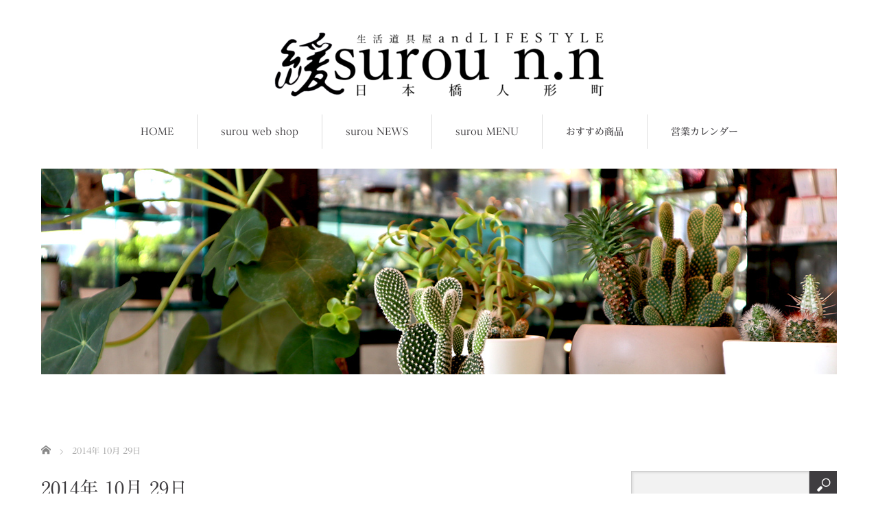

--- FILE ---
content_type: text/html; charset=UTF-8
request_url: https://www.surounn.com/2014/10/29/
body_size: 10338
content:
<!DOCTYPE html>
<html lang="ja">
<head>
<meta charset="UTF-8">
<meta name="viewport" content="width=1160">
<!--[if IE]><meta http-equiv="X-UA-Compatible" content="IE=edge,chrome=1"><![endif]-->
<title>2014年 10月 29日の記事一覧</title>
<meta name="description" content="2014年 10月 29日の記事一覧">
<link rel="pingback" href="https://www.surounn.com/xmlrpc.php">
<meta name='robots' content='max-image-preview:large' />
<link rel='dns-prefetch' href='//webfonts.xserver.jp' />
<link rel="alternate" type="application/rss+xml" title="生活道具屋 surou n.n　 &raquo; フィード" href="https://www.surounn.com/feed/" />
<link rel="alternate" type="application/rss+xml" title="生活道具屋 surou n.n　 &raquo; コメントフィード" href="https://www.surounn.com/comments/feed/" />
<style id='wp-img-auto-sizes-contain-inline-css' type='text/css'>
img:is([sizes=auto i],[sizes^="auto," i]){contain-intrinsic-size:3000px 1500px}
/*# sourceURL=wp-img-auto-sizes-contain-inline-css */
</style>
<link rel='stylesheet' id='style-css' href='https://www.surounn.com/wp-content/themes/sweety_tcd029/style.css?ver=4.0.2' type='text/css' media='all' />
<link rel='stylesheet' id='sbi_styles-css' href='https://www.surounn.com/wp-content/plugins/instagram-feed/css/sbi-styles.min.css?ver=6.10.0' type='text/css' media='all' />
<style id='wp-emoji-styles-inline-css' type='text/css'>

	img.wp-smiley, img.emoji {
		display: inline !important;
		border: none !important;
		box-shadow: none !important;
		height: 1em !important;
		width: 1em !important;
		margin: 0 0.07em !important;
		vertical-align: -0.1em !important;
		background: none !important;
		padding: 0 !important;
	}
/*# sourceURL=wp-emoji-styles-inline-css */
</style>
<link rel='stylesheet' id='wp-block-library-css' href='https://www.surounn.com/wp-includes/css/dist/block-library/style.min.css?ver=6.9' type='text/css' media='all' />
<style id='global-styles-inline-css' type='text/css'>
:root{--wp--preset--aspect-ratio--square: 1;--wp--preset--aspect-ratio--4-3: 4/3;--wp--preset--aspect-ratio--3-4: 3/4;--wp--preset--aspect-ratio--3-2: 3/2;--wp--preset--aspect-ratio--2-3: 2/3;--wp--preset--aspect-ratio--16-9: 16/9;--wp--preset--aspect-ratio--9-16: 9/16;--wp--preset--color--black: #000000;--wp--preset--color--cyan-bluish-gray: #abb8c3;--wp--preset--color--white: #ffffff;--wp--preset--color--pale-pink: #f78da7;--wp--preset--color--vivid-red: #cf2e2e;--wp--preset--color--luminous-vivid-orange: #ff6900;--wp--preset--color--luminous-vivid-amber: #fcb900;--wp--preset--color--light-green-cyan: #7bdcb5;--wp--preset--color--vivid-green-cyan: #00d084;--wp--preset--color--pale-cyan-blue: #8ed1fc;--wp--preset--color--vivid-cyan-blue: #0693e3;--wp--preset--color--vivid-purple: #9b51e0;--wp--preset--gradient--vivid-cyan-blue-to-vivid-purple: linear-gradient(135deg,rgb(6,147,227) 0%,rgb(155,81,224) 100%);--wp--preset--gradient--light-green-cyan-to-vivid-green-cyan: linear-gradient(135deg,rgb(122,220,180) 0%,rgb(0,208,130) 100%);--wp--preset--gradient--luminous-vivid-amber-to-luminous-vivid-orange: linear-gradient(135deg,rgb(252,185,0) 0%,rgb(255,105,0) 100%);--wp--preset--gradient--luminous-vivid-orange-to-vivid-red: linear-gradient(135deg,rgb(255,105,0) 0%,rgb(207,46,46) 100%);--wp--preset--gradient--very-light-gray-to-cyan-bluish-gray: linear-gradient(135deg,rgb(238,238,238) 0%,rgb(169,184,195) 100%);--wp--preset--gradient--cool-to-warm-spectrum: linear-gradient(135deg,rgb(74,234,220) 0%,rgb(151,120,209) 20%,rgb(207,42,186) 40%,rgb(238,44,130) 60%,rgb(251,105,98) 80%,rgb(254,248,76) 100%);--wp--preset--gradient--blush-light-purple: linear-gradient(135deg,rgb(255,206,236) 0%,rgb(152,150,240) 100%);--wp--preset--gradient--blush-bordeaux: linear-gradient(135deg,rgb(254,205,165) 0%,rgb(254,45,45) 50%,rgb(107,0,62) 100%);--wp--preset--gradient--luminous-dusk: linear-gradient(135deg,rgb(255,203,112) 0%,rgb(199,81,192) 50%,rgb(65,88,208) 100%);--wp--preset--gradient--pale-ocean: linear-gradient(135deg,rgb(255,245,203) 0%,rgb(182,227,212) 50%,rgb(51,167,181) 100%);--wp--preset--gradient--electric-grass: linear-gradient(135deg,rgb(202,248,128) 0%,rgb(113,206,126) 100%);--wp--preset--gradient--midnight: linear-gradient(135deg,rgb(2,3,129) 0%,rgb(40,116,252) 100%);--wp--preset--font-size--small: 13px;--wp--preset--font-size--medium: 20px;--wp--preset--font-size--large: 36px;--wp--preset--font-size--x-large: 42px;--wp--preset--spacing--20: 0.44rem;--wp--preset--spacing--30: 0.67rem;--wp--preset--spacing--40: 1rem;--wp--preset--spacing--50: 1.5rem;--wp--preset--spacing--60: 2.25rem;--wp--preset--spacing--70: 3.38rem;--wp--preset--spacing--80: 5.06rem;--wp--preset--shadow--natural: 6px 6px 9px rgba(0, 0, 0, 0.2);--wp--preset--shadow--deep: 12px 12px 50px rgba(0, 0, 0, 0.4);--wp--preset--shadow--sharp: 6px 6px 0px rgba(0, 0, 0, 0.2);--wp--preset--shadow--outlined: 6px 6px 0px -3px rgb(255, 255, 255), 6px 6px rgb(0, 0, 0);--wp--preset--shadow--crisp: 6px 6px 0px rgb(0, 0, 0);}:where(.is-layout-flex){gap: 0.5em;}:where(.is-layout-grid){gap: 0.5em;}body .is-layout-flex{display: flex;}.is-layout-flex{flex-wrap: wrap;align-items: center;}.is-layout-flex > :is(*, div){margin: 0;}body .is-layout-grid{display: grid;}.is-layout-grid > :is(*, div){margin: 0;}:where(.wp-block-columns.is-layout-flex){gap: 2em;}:where(.wp-block-columns.is-layout-grid){gap: 2em;}:where(.wp-block-post-template.is-layout-flex){gap: 1.25em;}:where(.wp-block-post-template.is-layout-grid){gap: 1.25em;}.has-black-color{color: var(--wp--preset--color--black) !important;}.has-cyan-bluish-gray-color{color: var(--wp--preset--color--cyan-bluish-gray) !important;}.has-white-color{color: var(--wp--preset--color--white) !important;}.has-pale-pink-color{color: var(--wp--preset--color--pale-pink) !important;}.has-vivid-red-color{color: var(--wp--preset--color--vivid-red) !important;}.has-luminous-vivid-orange-color{color: var(--wp--preset--color--luminous-vivid-orange) !important;}.has-luminous-vivid-amber-color{color: var(--wp--preset--color--luminous-vivid-amber) !important;}.has-light-green-cyan-color{color: var(--wp--preset--color--light-green-cyan) !important;}.has-vivid-green-cyan-color{color: var(--wp--preset--color--vivid-green-cyan) !important;}.has-pale-cyan-blue-color{color: var(--wp--preset--color--pale-cyan-blue) !important;}.has-vivid-cyan-blue-color{color: var(--wp--preset--color--vivid-cyan-blue) !important;}.has-vivid-purple-color{color: var(--wp--preset--color--vivid-purple) !important;}.has-black-background-color{background-color: var(--wp--preset--color--black) !important;}.has-cyan-bluish-gray-background-color{background-color: var(--wp--preset--color--cyan-bluish-gray) !important;}.has-white-background-color{background-color: var(--wp--preset--color--white) !important;}.has-pale-pink-background-color{background-color: var(--wp--preset--color--pale-pink) !important;}.has-vivid-red-background-color{background-color: var(--wp--preset--color--vivid-red) !important;}.has-luminous-vivid-orange-background-color{background-color: var(--wp--preset--color--luminous-vivid-orange) !important;}.has-luminous-vivid-amber-background-color{background-color: var(--wp--preset--color--luminous-vivid-amber) !important;}.has-light-green-cyan-background-color{background-color: var(--wp--preset--color--light-green-cyan) !important;}.has-vivid-green-cyan-background-color{background-color: var(--wp--preset--color--vivid-green-cyan) !important;}.has-pale-cyan-blue-background-color{background-color: var(--wp--preset--color--pale-cyan-blue) !important;}.has-vivid-cyan-blue-background-color{background-color: var(--wp--preset--color--vivid-cyan-blue) !important;}.has-vivid-purple-background-color{background-color: var(--wp--preset--color--vivid-purple) !important;}.has-black-border-color{border-color: var(--wp--preset--color--black) !important;}.has-cyan-bluish-gray-border-color{border-color: var(--wp--preset--color--cyan-bluish-gray) !important;}.has-white-border-color{border-color: var(--wp--preset--color--white) !important;}.has-pale-pink-border-color{border-color: var(--wp--preset--color--pale-pink) !important;}.has-vivid-red-border-color{border-color: var(--wp--preset--color--vivid-red) !important;}.has-luminous-vivid-orange-border-color{border-color: var(--wp--preset--color--luminous-vivid-orange) !important;}.has-luminous-vivid-amber-border-color{border-color: var(--wp--preset--color--luminous-vivid-amber) !important;}.has-light-green-cyan-border-color{border-color: var(--wp--preset--color--light-green-cyan) !important;}.has-vivid-green-cyan-border-color{border-color: var(--wp--preset--color--vivid-green-cyan) !important;}.has-pale-cyan-blue-border-color{border-color: var(--wp--preset--color--pale-cyan-blue) !important;}.has-vivid-cyan-blue-border-color{border-color: var(--wp--preset--color--vivid-cyan-blue) !important;}.has-vivid-purple-border-color{border-color: var(--wp--preset--color--vivid-purple) !important;}.has-vivid-cyan-blue-to-vivid-purple-gradient-background{background: var(--wp--preset--gradient--vivid-cyan-blue-to-vivid-purple) !important;}.has-light-green-cyan-to-vivid-green-cyan-gradient-background{background: var(--wp--preset--gradient--light-green-cyan-to-vivid-green-cyan) !important;}.has-luminous-vivid-amber-to-luminous-vivid-orange-gradient-background{background: var(--wp--preset--gradient--luminous-vivid-amber-to-luminous-vivid-orange) !important;}.has-luminous-vivid-orange-to-vivid-red-gradient-background{background: var(--wp--preset--gradient--luminous-vivid-orange-to-vivid-red) !important;}.has-very-light-gray-to-cyan-bluish-gray-gradient-background{background: var(--wp--preset--gradient--very-light-gray-to-cyan-bluish-gray) !important;}.has-cool-to-warm-spectrum-gradient-background{background: var(--wp--preset--gradient--cool-to-warm-spectrum) !important;}.has-blush-light-purple-gradient-background{background: var(--wp--preset--gradient--blush-light-purple) !important;}.has-blush-bordeaux-gradient-background{background: var(--wp--preset--gradient--blush-bordeaux) !important;}.has-luminous-dusk-gradient-background{background: var(--wp--preset--gradient--luminous-dusk) !important;}.has-pale-ocean-gradient-background{background: var(--wp--preset--gradient--pale-ocean) !important;}.has-electric-grass-gradient-background{background: var(--wp--preset--gradient--electric-grass) !important;}.has-midnight-gradient-background{background: var(--wp--preset--gradient--midnight) !important;}.has-small-font-size{font-size: var(--wp--preset--font-size--small) !important;}.has-medium-font-size{font-size: var(--wp--preset--font-size--medium) !important;}.has-large-font-size{font-size: var(--wp--preset--font-size--large) !important;}.has-x-large-font-size{font-size: var(--wp--preset--font-size--x-large) !important;}
/*# sourceURL=global-styles-inline-css */
</style>

<style id='classic-theme-styles-inline-css' type='text/css'>
/*! This file is auto-generated */
.wp-block-button__link{color:#fff;background-color:#32373c;border-radius:9999px;box-shadow:none;text-decoration:none;padding:calc(.667em + 2px) calc(1.333em + 2px);font-size:1.125em}.wp-block-file__button{background:#32373c;color:#fff;text-decoration:none}
/*# sourceURL=/wp-includes/css/classic-themes.min.css */
</style>
<link rel='stylesheet' id='contact-form-7-css' href='https://www.surounn.com/wp-content/plugins/contact-form-7/includes/css/styles.css?ver=6.1.4' type='text/css' media='all' />
<link rel='stylesheet' id='wpdm-fonticon-css' href='https://www.surounn.com/wp-content/plugins/download-manager/assets/wpdm-iconfont/css/wpdm-icons.css?ver=6.9' type='text/css' media='all' />
<link rel='stylesheet' id='wpdm-front-css' href='https://www.surounn.com/wp-content/plugins/download-manager/assets/css/front.min.css?ver=6.9' type='text/css' media='all' />
<script type="text/javascript" src="https://www.surounn.com/wp-includes/js/jquery/jquery.min.js?ver=3.7.1" id="jquery-core-js"></script>
<script type="text/javascript" src="https://www.surounn.com/wp-includes/js/jquery/jquery-migrate.min.js?ver=3.4.1" id="jquery-migrate-js"></script>
<script type="text/javascript" src="//webfonts.xserver.jp/js/xserverv3.js?fadein=0&amp;ver=2.0.9" id="typesquare_std-js"></script>
<script type="text/javascript" src="https://www.surounn.com/wp-content/plugins/download-manager/assets/js/wpdm.min.js?ver=6.9" id="wpdm-frontend-js-js"></script>
<script type="text/javascript" id="wpdm-frontjs-js-extra">
/* <![CDATA[ */
var wpdm_url = {"home":"https://www.surounn.com/","site":"https://www.surounn.com/","ajax":"https://www.surounn.com/wp-admin/admin-ajax.php"};
var wpdm_js = {"spinner":"\u003Ci class=\"wpdm-icon wpdm-sun wpdm-spin\"\u003E\u003C/i\u003E","client_id":"82be3e20ba86208b4104f10b4a541bc3"};
var wpdm_strings = {"pass_var":"\u30d1\u30b9\u30ef\u30fc\u30c9\u78ba\u8a8d\u5b8c\u4e86 !","pass_var_q":"\u30c0\u30a6\u30f3\u30ed\u30fc\u30c9\u3092\u958b\u59cb\u3059\u308b\u306b\u306f\u3001\u6b21\u306e\u30dc\u30bf\u30f3\u3092\u30af\u30ea\u30c3\u30af\u3057\u3066\u304f\u3060\u3055\u3044\u3002","start_dl":"\u30c0\u30a6\u30f3\u30ed\u30fc\u30c9\u958b\u59cb"};
//# sourceURL=wpdm-frontjs-js-extra
/* ]]> */
</script>
<script type="text/javascript" src="https://www.surounn.com/wp-content/plugins/download-manager/assets/js/front.min.js?ver=3.3.41" id="wpdm-frontjs-js"></script>
<link rel="https://api.w.org/" href="https://www.surounn.com/wp-json/" /><style type='text/css'>
#post-4312 h1,#post-4312 h2,#post-4312 h3,#post-4312 h1:lang(ja),#post-4312 h2:lang(ja),#post-4312 h3:lang(ja),#post-4312 .entry-title:lang(ja){ font-family: "リュウミン R-KL";}#post-4312 h4,#post-4312 h5,#post-4312 h6,#post-4312 h4:lang(ja),#post-4312 h5:lang(ja),#post-4312 h6:lang(ja),#post-4312 div.entry-meta span:lang(ja),#post-4312 footer.entry-footer span:lang(ja){ font-family: "リュウミン R-KL";}#post-4312.hentry,#post-4312 .entry-content p,#post-4312 .post-inner.entry-content p,#post-4312 #comments div:lang(ja){ font-family: "リュウミン R-KL";}#post-4312 strong,#post-4312 b,#post-4312 #comments .comment-author .fn:lang(ja){ font-family: "リュウミン R-KL";}</style>
<link rel="icon" href="https://www.surounn.com/wp-content/uploads/2017/10/cropped-surounnrogo-32x32.jpg" sizes="32x32" />
<link rel="icon" href="https://www.surounn.com/wp-content/uploads/2017/10/cropped-surounnrogo-192x192.jpg" sizes="192x192" />
<link rel="apple-touch-icon" href="https://www.surounn.com/wp-content/uploads/2017/10/cropped-surounnrogo-180x180.jpg" />
<meta name="msapplication-TileImage" content="https://www.surounn.com/wp-content/uploads/2017/10/cropped-surounnrogo-270x270.jpg" />
<meta name="generator" content="WordPress Download Manager 3.3.41" />
                <style>
        /* WPDM Link Template Styles */        </style>
                <style>

            :root {
                --color-primary: #4a8eff;
                --color-primary-rgb: 74, 142, 255;
                --color-primary-hover: #5998ff;
                --color-primary-active: #3281ff;
                --clr-sec: #6c757d;
                --clr-sec-rgb: 108, 117, 125;
                --clr-sec-hover: #6c757d;
                --clr-sec-active: #6c757d;
                --color-secondary: #6c757d;
                --color-secondary-rgb: 108, 117, 125;
                --color-secondary-hover: #6c757d;
                --color-secondary-active: #6c757d;
                --color-success: #018e11;
                --color-success-rgb: 1, 142, 17;
                --color-success-hover: #0aad01;
                --color-success-active: #0c8c01;
                --color-info: #2CA8FF;
                --color-info-rgb: 44, 168, 255;
                --color-info-hover: #2CA8FF;
                --color-info-active: #2CA8FF;
                --color-warning: #FFB236;
                --color-warning-rgb: 255, 178, 54;
                --color-warning-hover: #FFB236;
                --color-warning-active: #FFB236;
                --color-danger: #ff5062;
                --color-danger-rgb: 255, 80, 98;
                --color-danger-hover: #ff5062;
                --color-danger-active: #ff5062;
                --color-green: #30b570;
                --color-blue: #0073ff;
                --color-purple: #8557D3;
                --color-red: #ff5062;
                --color-muted: rgba(69, 89, 122, 0.6);
                --wpdm-font: "Sen", -apple-system, BlinkMacSystemFont, "Segoe UI", Roboto, Helvetica, Arial, sans-serif, "Apple Color Emoji", "Segoe UI Emoji", "Segoe UI Symbol";
            }

            .wpdm-download-link.btn.btn-primary {
                border-radius: 4px;
            }


        </style>
        <script src="https://maps.googleapis.com/maps/api/js?key=AIzaSyCM9EYqwPdEGErgV63Buo_k7nniK8Hx4l0"></script
<script src="https://www.surounn.com/wp-content/themes/sweety_tcd029/js/jquery.easing.1.3.js?ver=4.0.2"></script>
<script src="https://www.surounn.com/wp-content/themes/sweety_tcd029/js/jscript.js?ver=4.0.2"></script>

<link rel="stylesheet" href="https://www.surounn.com/wp-content/themes/sweety_tcd029/style-pc.css?ver=4.0.2">
<link rel="stylesheet" href="https://www.surounn.com/wp-content/themes/sweety_tcd029/japanese.css?ver=4.0.2">

<!--[if lt IE 9]>
<script src="https://www.surounn.com/wp-content/themes/sweety_tcd029/js/html5.js?ver=4.0.2"></script>
<![endif]-->

<style type="text/css">

body { font-size:16px; }

a, #menu_archive .headline2, #menu_archive li a.title, #menu_bottom_area h2, #menu_bottom_area h3, .post_date, .archive_headline, .post_title
  { color:#3F3D40; }

a:hover
  { color:#CC2114; }

a.link_button, .link_button a, .page_navi span.current, .widget_search #search-btn input, .widget_search #searchsubmit, .google_search #search_button, .global_menu ul ul a, .tcdw_category_list_widget li.list_title, .tcdw_menu_category_list_widget li.list_title
  { background-color:#3F3D40; }

a.link_button:hover, .link_button a:hover, #return_top a:hover, .global_menu ul ul a:hover, #wp-calendar td a:hover, #wp-calendar #prev a:hover, #wp-calendar #next a:hover, .widget_search #search-btn input:hover, .google_search #search_button:hover, .widget_search #searchsubmit:hover, .page_navi a:hover, #previous_next_post a:hover,
 #submit_comment:hover, #post_pagination a:hover, .tcdw_menu_category_list_widget a:hover, .tcdw_category_list_widget a:hover
  { background-color:#CC2114; }

#comment_textarea textarea:focus, #guest_info input:focus
  { border-color:#CC2114; }

#footer_logo_image #footer_logo a {
    display: none;
}


#index_news_list .date { display: inline; }


</style>




</head>
<body id="body" class="archive date wp-theme-sweety_tcd029">

 <div id="header">
  <div id="header_inner">

  <!-- logo -->
  <div id='logo_image'>
<h1 id="logo"><a href=" https://www.surounn.com/" title="生活道具屋 surou n.n　" data-label="生活道具屋 surou n.n　"><img src="https://www.surounn.com/wp-content/uploads/tcd-w/logo-resized.png?1767543208" alt="生活道具屋 surou n.n　" title="生活道具屋 surou n.n　" /></a></h1>
</div>

  <!-- global menu -->
    <div class="global_menu clearfix">
   <ul id="menu-%e3%83%99%e3%83%bc%e3%82%b9%e3%83%a1%e3%83%8b%e3%83%a5%e3%83%bc" class="menu"><li id="menu-item-34" class="menu-item menu-item-type-custom menu-item-object-custom menu-item-home menu-item-has-children menu-item-34"><a href="https://www.surounn.com">HOME</a>
<ul class="sub-menu">
	<li id="menu-item-260" class="menu-item menu-item-type-post_type menu-item-object-page menu-item-260"><a href="https://www.surounn.com/%e3%81%8a%e5%95%8f%e5%90%88%e3%81%9b/">お問合せ</a></li>
</ul>
</li>
<li id="menu-item-151" class="menu-item menu-item-type-post_type menu-item-object-page menu-item-has-children menu-item-151"><a href="https://www.surounn.com/surou-web-shop/">surou web shop</a>
<ul class="sub-menu">
	<li id="menu-item-35" class="menu-item menu-item-type-custom menu-item-object-custom menu-item-35"><a href="https://www.surou.net">surou web shop 本店</a></li>
	<li id="menu-item-36" class="menu-item menu-item-type-custom menu-item-object-custom menu-item-36"><a href="https://www.rakuten.co.jp/surouweb/">surou web shop 楽天店</a></li>
	<li id="menu-item-37" class="menu-item menu-item-type-custom menu-item-object-custom menu-item-37"><a href="https://store.shopping.yahoo.co.jp/surouweb/">surou web shop ヤフー店</a></li>
</ul>
</li>
<li id="menu-item-76" class="menu-item menu-item-type-post_type_archive menu-item-object-news menu-item-76"><a href="https://www.surounn.com/news/">surou NEWS</a></li>
<li id="menu-item-44" class="menu-item menu-item-type-custom menu-item-object-custom menu-item-has-children menu-item-44"><a href="https://www.surounn.com/menu/">surou MENU</a>
<ul class="sub-menu">
	<li id="menu-item-45" class="menu-item menu-item-type-custom menu-item-object-custom menu-item-45"><a href="https://www.surounn.com/menu_category/light/">レトロ＆モダン照明</a></li>
	<li id="menu-item-46" class="menu-item menu-item-type-custom menu-item-object-custom menu-item-46"><a href="https://www.surounn.com/menu_category/style/">スタイルアイテム</a></li>
	<li id="menu-item-47" class="menu-item menu-item-type-custom menu-item-object-custom menu-item-47"><a href="https://www.surounn.com/menu_category/table/">テーブル＆キッチン</a></li>
	<li id="menu-item-48" class="menu-item menu-item-type-custom menu-item-object-custom menu-item-48"><a href="https://www.surounn.com/menu_category/dougu/">生活道具</a></li>
	<li id="menu-item-49" class="menu-item menu-item-type-custom menu-item-object-custom menu-item-49"><a href="https://www.surounn.com/menu_category/midori/">インテリアグリーン</a></li>
</ul>
</li>
<li id="menu-item-82" class="menu-item menu-item-type-custom menu-item-object-custom menu-item-has-children menu-item-82"><a href="https://www.surounn.com/category/sina/">おすすめ商品</a>
<ul class="sub-menu">
	<li id="menu-item-4564" class="menu-item menu-item-type-custom menu-item-object-custom menu-item-4564"><a href="https://www.instagram.com/surou_nn/">Instagram</a></li>
</ul>
</li>
<li id="menu-item-103" class="menu-item menu-item-type-custom menu-item-object-custom menu-item-has-children menu-item-103"><a href="https://www.surounn.com/calendar/">営業カレンダー</a>
<ul class="sub-menu">
	<li id="menu-item-4662" class="menu-item menu-item-type-custom menu-item-object-custom menu-item-4662"><a href="https://www.surounn.com/surouの営業カレンダー/">営業カレンダー（sub)</a></li>
</ul>
</li>
</ul>  </div>
  
  </div><!-- END #header_inner -->
 </div><!-- END #header -->

  <div id="main_image2">
  <img src="https://www.surounn.com/wp-content/uploads/2017/10/surounnbltop.jpg" alt="" title="" />
 </div>
 

<div id="main_cotents" class="clearfix">
 
<ul id="bread_crumb" class="clearfix">
 <li itemscope="itemscope" itemtype="http://data-vocabulary.org/Breadcrumb" class="home"><a itemprop="url" href="https://www.surounn.com/"><span itemprop="title">ホーム</span></a></li>

 <li class="last">2014年 10月 29日</li>

</ul>
 <div id="main_col">

    <h2 class="archive_headline"><span>2014年 10月 29日 </span></h2>
  
  
  <ol id="archive_post_list" class="clearfix">
      <li class="clearfix">
    <a class="image" href="https://www.surounn.com/2014/10/29/51774492/"><img src="https://www.surounn.com/wp-content/themes/sweety_tcd029/img/common/no_image2.gif" alt="" title="" /></a>
    <div class="right_content">
     <h3 class="title"><a href="https://www.surounn.com/2014/10/29/51774492/">レフトオーバー　革のトレイ</a></h3>
          <p class="excerpt">…</p>
    </div>
   </li><!-- END .post_list -->
     </ol>

  
  <div class="page_navi clearfix">
<p class="back"><a href="https://www.surounn.com/">トップページに戻る</a></p>
</div>

 </div><!-- END #main_col -->

 <div id="side_col">

 
   <div class="side_widget clearfix widget_search" id="search-2">
<form role="search" method="get" id="searchform" class="searchform" action="https://www.surounn.com/">
				<div>
					<label class="screen-reader-text" for="s">検索:</label>
					<input type="text" value="" name="s" id="s" />
					<input type="submit" id="searchsubmit" value="検索" />
				</div>
			</form></div>
<div class="side_widget clearfix widget_calendar" id="calendar-2">
<div id="calendar_wrap" class="calendar_wrap"><table id="wp-calendar" class="wp-calendar-table">
	<caption>2014年10月</caption>
	<thead>
	<tr>
		<th scope="col" aria-label="月曜日">月</th>
		<th scope="col" aria-label="火曜日">火</th>
		<th scope="col" aria-label="水曜日">水</th>
		<th scope="col" aria-label="木曜日">木</th>
		<th scope="col" aria-label="金曜日">金</th>
		<th scope="col" aria-label="土曜日">土</th>
		<th scope="col" aria-label="日曜日">日</th>
	</tr>
	</thead>
	<tbody>
	<tr>
		<td colspan="2" class="pad">&nbsp;</td><td>1</td><td>2</td><td>3</td><td>4</td><td>5</td>
	</tr>
	<tr>
		<td>6</td><td>7</td><td>8</td><td>9</td><td>10</td><td>11</td><td>12</td>
	</tr>
	<tr>
		<td>13</td><td>14</td><td>15</td><td>16</td><td>17</td><td><a href="https://www.surounn.com/2014/10/18/" aria-label="2014年10月18日 に投稿を公開">18</a></td><td>19</td>
	</tr>
	<tr>
		<td>20</td><td><a href="https://www.surounn.com/2014/10/21/" aria-label="2014年10月21日 に投稿を公開">21</a></td><td><a href="https://www.surounn.com/2014/10/22/" aria-label="2014年10月22日 に投稿を公開">22</a></td><td><a href="https://www.surounn.com/2014/10/23/" aria-label="2014年10月23日 に投稿を公開">23</a></td><td><a href="https://www.surounn.com/2014/10/24/" aria-label="2014年10月24日 に投稿を公開">24</a></td><td><a href="https://www.surounn.com/2014/10/25/" aria-label="2014年10月25日 に投稿を公開">25</a></td><td><a href="https://www.surounn.com/2014/10/26/" aria-label="2014年10月26日 に投稿を公開">26</a></td>
	</tr>
	<tr>
		<td><a href="https://www.surounn.com/2014/10/27/" aria-label="2014年10月27日 に投稿を公開">27</a></td><td><a href="https://www.surounn.com/2014/10/28/" aria-label="2014年10月28日 に投稿を公開">28</a></td><td><a href="https://www.surounn.com/2014/10/29/" aria-label="2014年10月29日 に投稿を公開">29</a></td><td><a href="https://www.surounn.com/2014/10/30/" aria-label="2014年10月30日 に投稿を公開">30</a></td><td>31</td>
		<td class="pad" colspan="2">&nbsp;</td>
	</tr>
	</tbody>
	</table><nav aria-label="前と次の月" class="wp-calendar-nav">
		<span class="wp-calendar-nav-prev"><a href="https://www.surounn.com/2014/08/">&laquo; 8月</a></span>
		<span class="pad">&nbsp;</span>
		<span class="wp-calendar-nav-next"><a href="https://www.surounn.com/2014/11/">11月 &raquo;</a></span>
	</nav></div></div>
<div class="side_widget clearfix widget_archive" id="archives-2">
<h3 class="side_headline"><span>これまでのおすすめ</span></h3>		<label class="screen-reader-text" for="archives-dropdown-2">これまでのおすすめ</label>
		<select id="archives-dropdown-2" name="archive-dropdown">
			
			<option value="">月を選択</option>
				<option value='https://www.surounn.com/2021/10/'> 2021年10月 </option>
	<option value='https://www.surounn.com/2021/07/'> 2021年7月 </option>
	<option value='https://www.surounn.com/2021/03/'> 2021年3月 </option>
	<option value='https://www.surounn.com/2020/09/'> 2020年9月 </option>
	<option value='https://www.surounn.com/2019/04/'> 2019年4月 </option>
	<option value='https://www.surounn.com/2019/03/'> 2019年3月 </option>
	<option value='https://www.surounn.com/2019/02/'> 2019年2月 </option>
	<option value='https://www.surounn.com/2019/01/'> 2019年1月 </option>
	<option value='https://www.surounn.com/2018/12/'> 2018年12月 </option>
	<option value='https://www.surounn.com/2018/11/'> 2018年11月 </option>
	<option value='https://www.surounn.com/2018/10/'> 2018年10月 </option>
	<option value='https://www.surounn.com/2018/09/'> 2018年9月 </option>
	<option value='https://www.surounn.com/2018/08/'> 2018年8月 </option>
	<option value='https://www.surounn.com/2018/06/'> 2018年6月 </option>
	<option value='https://www.surounn.com/2018/05/'> 2018年5月 </option>
	<option value='https://www.surounn.com/2018/04/'> 2018年4月 </option>
	<option value='https://www.surounn.com/2018/03/'> 2018年3月 </option>
	<option value='https://www.surounn.com/2018/02/'> 2018年2月 </option>
	<option value='https://www.surounn.com/2018/01/'> 2018年1月 </option>
	<option value='https://www.surounn.com/2017/12/'> 2017年12月 </option>
	<option value='https://www.surounn.com/2017/11/'> 2017年11月 </option>
	<option value='https://www.surounn.com/2017/10/'> 2017年10月 </option>
	<option value='https://www.surounn.com/2017/08/'> 2017年8月 </option>
	<option value='https://www.surounn.com/2017/06/'> 2017年6月 </option>
	<option value='https://www.surounn.com/2017/04/'> 2017年4月 </option>
	<option value='https://www.surounn.com/2017/03/'> 2017年3月 </option>
	<option value='https://www.surounn.com/2017/02/'> 2017年2月 </option>
	<option value='https://www.surounn.com/2017/01/'> 2017年1月 </option>
	<option value='https://www.surounn.com/2016/12/'> 2016年12月 </option>
	<option value='https://www.surounn.com/2016/11/'> 2016年11月 </option>
	<option value='https://www.surounn.com/2016/09/'> 2016年9月 </option>
	<option value='https://www.surounn.com/2016/08/'> 2016年8月 </option>
	<option value='https://www.surounn.com/2016/07/'> 2016年7月 </option>
	<option value='https://www.surounn.com/2015/12/'> 2015年12月 </option>
	<option value='https://www.surounn.com/2015/11/'> 2015年11月 </option>
	<option value='https://www.surounn.com/2015/10/'> 2015年10月 </option>
	<option value='https://www.surounn.com/2015/09/'> 2015年9月 </option>
	<option value='https://www.surounn.com/2015/04/'> 2015年4月 </option>
	<option value='https://www.surounn.com/2014/12/'> 2014年12月 </option>
	<option value='https://www.surounn.com/2014/11/'> 2014年11月 </option>
	<option value='https://www.surounn.com/2014/10/' selected='selected'> 2014年10月 </option>
	<option value='https://www.surounn.com/2014/08/'> 2014年8月 </option>
	<option value='https://www.surounn.com/2014/07/'> 2014年7月 </option>
	<option value='https://www.surounn.com/2013/12/'> 2013年12月 </option>
	<option value='https://www.surounn.com/2013/11/'> 2013年11月 </option>
	<option value='https://www.surounn.com/2013/10/'> 2013年10月 </option>
	<option value='https://www.surounn.com/2013/09/'> 2013年9月 </option>
	<option value='https://www.surounn.com/2013/08/'> 2013年8月 </option>
	<option value='https://www.surounn.com/2013/07/'> 2013年7月 </option>
	<option value='https://www.surounn.com/2013/06/'> 2013年6月 </option>
	<option value='https://www.surounn.com/2013/05/'> 2013年5月 </option>
	<option value='https://www.surounn.com/2013/01/'> 2013年1月 </option>
	<option value='https://www.surounn.com/2012/12/'> 2012年12月 </option>
	<option value='https://www.surounn.com/2012/11/'> 2012年11月 </option>
	<option value='https://www.surounn.com/2012/10/'> 2012年10月 </option>
	<option value='https://www.surounn.com/2012/09/'> 2012年9月 </option>
	<option value='https://www.surounn.com/2012/08/'> 2012年8月 </option>
	<option value='https://www.surounn.com/2012/07/'> 2012年7月 </option>
	<option value='https://www.surounn.com/2012/06/'> 2012年6月 </option>
	<option value='https://www.surounn.com/2012/05/'> 2012年5月 </option>
	<option value='https://www.surounn.com/2012/04/'> 2012年4月 </option>
	<option value='https://www.surounn.com/2012/03/'> 2012年3月 </option>
	<option value='https://www.surounn.com/2012/02/'> 2012年2月 </option>
	<option value='https://www.surounn.com/2012/01/'> 2012年1月 </option>
	<option value='https://www.surounn.com/2011/12/'> 2011年12月 </option>
	<option value='https://www.surounn.com/2011/11/'> 2011年11月 </option>
	<option value='https://www.surounn.com/2011/10/'> 2011年10月 </option>
	<option value='https://www.surounn.com/2011/09/'> 2011年9月 </option>
	<option value='https://www.surounn.com/2011/08/'> 2011年8月 </option>
	<option value='https://www.surounn.com/2011/07/'> 2011年7月 </option>
	<option value='https://www.surounn.com/2011/06/'> 2011年6月 </option>
	<option value='https://www.surounn.com/2011/05/'> 2011年5月 </option>
	<option value='https://www.surounn.com/2011/04/'> 2011年4月 </option>
	<option value='https://www.surounn.com/2011/03/'> 2011年3月 </option>
	<option value='https://www.surounn.com/2011/02/'> 2011年2月 </option>
	<option value='https://www.surounn.com/2011/01/'> 2011年1月 </option>
	<option value='https://www.surounn.com/2010/12/'> 2010年12月 </option>
	<option value='https://www.surounn.com/2010/11/'> 2010年11月 </option>
	<option value='https://www.surounn.com/2010/10/'> 2010年10月 </option>
	<option value='https://www.surounn.com/2010/09/'> 2010年9月 </option>
	<option value='https://www.surounn.com/2010/08/'> 2010年8月 </option>
	<option value='https://www.surounn.com/2010/07/'> 2010年7月 </option>
	<option value='https://www.surounn.com/2010/06/'> 2010年6月 </option>
	<option value='https://www.surounn.com/2010/05/'> 2010年5月 </option>
	<option value='https://www.surounn.com/2010/04/'> 2010年4月 </option>
	<option value='https://www.surounn.com/2010/03/'> 2010年3月 </option>
	<option value='https://www.surounn.com/2010/02/'> 2010年2月 </option>
	<option value='https://www.surounn.com/2010/01/'> 2010年1月 </option>
	<option value='https://www.surounn.com/2009/12/'> 2009年12月 </option>
	<option value='https://www.surounn.com/2009/11/'> 2009年11月 </option>
	<option value='https://www.surounn.com/2009/10/'> 2009年10月 </option>
	<option value='https://www.surounn.com/2009/09/'> 2009年9月 </option>
	<option value='https://www.surounn.com/2009/08/'> 2009年8月 </option>
	<option value='https://www.surounn.com/2009/07/'> 2009年7月 </option>
	<option value='https://www.surounn.com/2009/06/'> 2009年6月 </option>
	<option value='https://www.surounn.com/2009/04/'> 2009年4月 </option>
	<option value='https://www.surounn.com/2009/03/'> 2009年3月 </option>
	<option value='https://www.surounn.com/2009/02/'> 2009年2月 </option>
	<option value='https://www.surounn.com/2008/11/'> 2008年11月 </option>
	<option value='https://www.surounn.com/2008/10/'> 2008年10月 </option>
	<option value='https://www.surounn.com/2008/09/'> 2008年9月 </option>
	<option value='https://www.surounn.com/2008/08/'> 2008年8月 </option>
	<option value='https://www.surounn.com/2008/07/'> 2008年7月 </option>
	<option value='https://www.surounn.com/2008/06/'> 2008年6月 </option>
	<option value='https://www.surounn.com/2008/04/'> 2008年4月 </option>
	<option value='https://www.surounn.com/2008/02/'> 2008年2月 </option>
	<option value='https://www.surounn.com/2008/01/'> 2008年1月 </option>
	<option value='https://www.surounn.com/2007/12/'> 2007年12月 </option>
	<option value='https://www.surounn.com/2007/11/'> 2007年11月 </option>
	<option value='https://www.surounn.com/2007/10/'> 2007年10月 </option>
	<option value='https://www.surounn.com/2007/09/'> 2007年9月 </option>
	<option value='https://www.surounn.com/2007/08/'> 2007年8月 </option>
	<option value='https://www.surounn.com/2007/07/'> 2007年7月 </option>
	<option value='https://www.surounn.com/2007/06/'> 2007年6月 </option>
	<option value='https://www.surounn.com/2007/05/'> 2007年5月 </option>
	<option value='https://www.surounn.com/2007/04/'> 2007年4月 </option>
	<option value='https://www.surounn.com/2007/03/'> 2007年3月 </option>
	<option value='https://www.surounn.com/2007/02/'> 2007年2月 </option>
	<option value='https://www.surounn.com/2007/01/'> 2007年1月 </option>
	<option value='https://www.surounn.com/2006/12/'> 2006年12月 </option>
	<option value='https://www.surounn.com/2006/11/'> 2006年11月 </option>
	<option value='https://www.surounn.com/2006/10/'> 2006年10月 </option>
	<option value='https://www.surounn.com/2006/09/'> 2006年9月 </option>
	<option value='https://www.surounn.com/2006/08/'> 2006年8月 </option>
	<option value='https://www.surounn.com/2006/07/'> 2006年7月 </option>
	<option value='https://www.surounn.com/2006/06/'> 2006年6月 </option>
	<option value='https://www.surounn.com/2006/05/'> 2006年5月 </option>
	<option value='https://www.surounn.com/2006/04/'> 2006年4月 </option>
	<option value='https://www.surounn.com/2006/03/'> 2006年3月 </option>
	<option value='https://www.surounn.com/2006/02/'> 2006年2月 </option>
	<option value='https://www.surounn.com/2006/01/'> 2006年1月 </option>
	<option value='https://www.surounn.com/2005/12/'> 2005年12月 </option>
	<option value='https://www.surounn.com/2005/11/'> 2005年11月 </option>
	<option value='https://www.surounn.com/2005/10/'> 2005年10月 </option>
	<option value='https://www.surounn.com/2005/09/'> 2005年9月 </option>
	<option value='https://www.surounn.com/2005/08/'> 2005年8月 </option>
	<option value='https://www.surounn.com/2005/07/'> 2005年7月 </option>

		</select>

			<script type="text/javascript">
/* <![CDATA[ */

( ( dropdownId ) => {
	const dropdown = document.getElementById( dropdownId );
	function onSelectChange() {
		setTimeout( () => {
			if ( 'escape' === dropdown.dataset.lastkey ) {
				return;
			}
			if ( dropdown.value ) {
				document.location.href = dropdown.value;
			}
		}, 250 );
	}
	function onKeyUp( event ) {
		if ( 'Escape' === event.key ) {
			dropdown.dataset.lastkey = 'escape';
		} else {
			delete dropdown.dataset.lastkey;
		}
	}
	function onClick() {
		delete dropdown.dataset.lastkey;
	}
	dropdown.addEventListener( 'keyup', onKeyUp );
	dropdown.addEventListener( 'click', onClick );
	dropdown.addEventListener( 'change', onSelectChange );
})( "archives-dropdown-2" );

//# sourceURL=WP_Widget_Archives%3A%3Awidget
/* ]]> */
</script>
</div>
 
 
</div>
</div>


 <div id="footer_top">
  <div id="footer_top_inner" class="clearfix">

   <!-- footer logo -->
   <div id='footer_logo_image'>
<h3 id="footer_logo"><a href=" https://www.surounn.com/" title="生活道具屋 surou n.n　" data-label="生活道具屋 surou n.n　"><img src="https://www.surounn.com/wp-content/uploads/tcd-w/logo-resized.png?1767543208" alt="生活道具屋 surou n.n　" title="生活道具屋 surou n.n　" /></a></h3>
</div>

   <!-- footer menu -->
      <div class="global_menu footer_menu clearfix">
    <ul id="menu-%e3%83%99%e3%83%bc%e3%82%b9%e3%83%a1%e3%83%8b%e3%83%a5%e3%83%bc-1" class="menu"><li class="menu-item menu-item-type-custom menu-item-object-custom menu-item-home menu-item-34"><a href="https://www.surounn.com">HOME</a></li>
<li class="menu-item menu-item-type-post_type menu-item-object-page menu-item-151"><a href="https://www.surounn.com/surou-web-shop/">surou web shop</a></li>
<li class="menu-item menu-item-type-post_type_archive menu-item-object-news menu-item-76"><a href="https://www.surounn.com/news/">surou NEWS</a></li>
<li class="menu-item menu-item-type-custom menu-item-object-custom menu-item-44"><a href="https://www.surounn.com/menu/">surou MENU</a></li>
<li class="menu-item menu-item-type-custom menu-item-object-custom menu-item-82"><a href="https://www.surounn.com/category/sina/">おすすめ商品</a></li>
<li class="menu-item menu-item-type-custom menu-item-object-custom menu-item-103"><a href="https://www.surounn.com/calendar/">営業カレンダー</a></li>
</ul>   </div>
   
   
  </div><!-- END #footer_top_inner -->
 </div><!-- END #footer_top -->

 <div id="footer_bottom">
  <div id="footer_bottom_inner" class="clearfix">

   <!-- social button -->
   
   <p id="copyright">Copyright &copy;&nbsp; <a href="https://www.surounn.com/">生活道具屋 surou n.n　</a></p>

  </div><!-- END #footer_bottom_inner -->
 </div><!-- END #footer_bottom -->

 <div id="return_top">
  <a href="#header_top">PAGE TOP</a>
 </div>

 
<script type="speculationrules">
{"prefetch":[{"source":"document","where":{"and":[{"href_matches":"/*"},{"not":{"href_matches":["/wp-*.php","/wp-admin/*","/wp-content/uploads/*","/wp-content/*","/wp-content/plugins/*","/wp-content/themes/sweety_tcd029/*","/*\\?(.+)"]}},{"not":{"selector_matches":"a[rel~=\"nofollow\"]"}},{"not":{"selector_matches":".no-prefetch, .no-prefetch a"}}]},"eagerness":"conservative"}]}
</script>
            <script>
                const abmsg = "We noticed an ad blocker. Consider whitelisting us to support the site ❤️";
                const abmsgd = "download";
                const iswpdmpropage = 0;
                jQuery(function($){

                    
                });
            </script>
            <div id="fb-root"></div>
            <!-- Instagram Feed JS -->
<script type="text/javascript">
var sbiajaxurl = "https://www.surounn.com/wp-admin/admin-ajax.php";
</script>
<script type="text/javascript" src="https://www.surounn.com/wp-includes/js/dist/hooks.min.js?ver=dd5603f07f9220ed27f1" id="wp-hooks-js"></script>
<script type="text/javascript" src="https://www.surounn.com/wp-includes/js/dist/i18n.min.js?ver=c26c3dc7bed366793375" id="wp-i18n-js"></script>
<script type="text/javascript" id="wp-i18n-js-after">
/* <![CDATA[ */
wp.i18n.setLocaleData( { 'text direction\u0004ltr': [ 'ltr' ] } );
//# sourceURL=wp-i18n-js-after
/* ]]> */
</script>
<script type="text/javascript" src="https://www.surounn.com/wp-content/plugins/contact-form-7/includes/swv/js/index.js?ver=6.1.4" id="swv-js"></script>
<script type="text/javascript" id="contact-form-7-js-translations">
/* <![CDATA[ */
( function( domain, translations ) {
	var localeData = translations.locale_data[ domain ] || translations.locale_data.messages;
	localeData[""].domain = domain;
	wp.i18n.setLocaleData( localeData, domain );
} )( "contact-form-7", {"translation-revision-date":"2025-11-30 08:12:23+0000","generator":"GlotPress\/4.0.3","domain":"messages","locale_data":{"messages":{"":{"domain":"messages","plural-forms":"nplurals=1; plural=0;","lang":"ja_JP"},"This contact form is placed in the wrong place.":["\u3053\u306e\u30b3\u30f3\u30bf\u30af\u30c8\u30d5\u30a9\u30fc\u30e0\u306f\u9593\u9055\u3063\u305f\u4f4d\u7f6e\u306b\u7f6e\u304b\u308c\u3066\u3044\u307e\u3059\u3002"],"Error:":["\u30a8\u30e9\u30fc:"]}},"comment":{"reference":"includes\/js\/index.js"}} );
//# sourceURL=contact-form-7-js-translations
/* ]]> */
</script>
<script type="text/javascript" id="contact-form-7-js-before">
/* <![CDATA[ */
var wpcf7 = {
    "api": {
        "root": "https:\/\/www.surounn.com\/wp-json\/",
        "namespace": "contact-form-7\/v1"
    }
};
//# sourceURL=contact-form-7-js-before
/* ]]> */
</script>
<script type="text/javascript" src="https://www.surounn.com/wp-content/plugins/contact-form-7/includes/js/index.js?ver=6.1.4" id="contact-form-7-js"></script>
<script type="text/javascript" src="https://www.surounn.com/wp-includes/js/jquery/jquery.form.min.js?ver=4.3.0" id="jquery-form-js"></script>
<script id="wp-emoji-settings" type="application/json">
{"baseUrl":"https://s.w.org/images/core/emoji/17.0.2/72x72/","ext":".png","svgUrl":"https://s.w.org/images/core/emoji/17.0.2/svg/","svgExt":".svg","source":{"concatemoji":"https://www.surounn.com/wp-includes/js/wp-emoji-release.min.js?ver=6.9"}}
</script>
<script type="module">
/* <![CDATA[ */
/*! This file is auto-generated */
const a=JSON.parse(document.getElementById("wp-emoji-settings").textContent),o=(window._wpemojiSettings=a,"wpEmojiSettingsSupports"),s=["flag","emoji"];function i(e){try{var t={supportTests:e,timestamp:(new Date).valueOf()};sessionStorage.setItem(o,JSON.stringify(t))}catch(e){}}function c(e,t,n){e.clearRect(0,0,e.canvas.width,e.canvas.height),e.fillText(t,0,0);t=new Uint32Array(e.getImageData(0,0,e.canvas.width,e.canvas.height).data);e.clearRect(0,0,e.canvas.width,e.canvas.height),e.fillText(n,0,0);const a=new Uint32Array(e.getImageData(0,0,e.canvas.width,e.canvas.height).data);return t.every((e,t)=>e===a[t])}function p(e,t){e.clearRect(0,0,e.canvas.width,e.canvas.height),e.fillText(t,0,0);var n=e.getImageData(16,16,1,1);for(let e=0;e<n.data.length;e++)if(0!==n.data[e])return!1;return!0}function u(e,t,n,a){switch(t){case"flag":return n(e,"\ud83c\udff3\ufe0f\u200d\u26a7\ufe0f","\ud83c\udff3\ufe0f\u200b\u26a7\ufe0f")?!1:!n(e,"\ud83c\udde8\ud83c\uddf6","\ud83c\udde8\u200b\ud83c\uddf6")&&!n(e,"\ud83c\udff4\udb40\udc67\udb40\udc62\udb40\udc65\udb40\udc6e\udb40\udc67\udb40\udc7f","\ud83c\udff4\u200b\udb40\udc67\u200b\udb40\udc62\u200b\udb40\udc65\u200b\udb40\udc6e\u200b\udb40\udc67\u200b\udb40\udc7f");case"emoji":return!a(e,"\ud83e\u1fac8")}return!1}function f(e,t,n,a){let r;const o=(r="undefined"!=typeof WorkerGlobalScope&&self instanceof WorkerGlobalScope?new OffscreenCanvas(300,150):document.createElement("canvas")).getContext("2d",{willReadFrequently:!0}),s=(o.textBaseline="top",o.font="600 32px Arial",{});return e.forEach(e=>{s[e]=t(o,e,n,a)}),s}function r(e){var t=document.createElement("script");t.src=e,t.defer=!0,document.head.appendChild(t)}a.supports={everything:!0,everythingExceptFlag:!0},new Promise(t=>{let n=function(){try{var e=JSON.parse(sessionStorage.getItem(o));if("object"==typeof e&&"number"==typeof e.timestamp&&(new Date).valueOf()<e.timestamp+604800&&"object"==typeof e.supportTests)return e.supportTests}catch(e){}return null}();if(!n){if("undefined"!=typeof Worker&&"undefined"!=typeof OffscreenCanvas&&"undefined"!=typeof URL&&URL.createObjectURL&&"undefined"!=typeof Blob)try{var e="postMessage("+f.toString()+"("+[JSON.stringify(s),u.toString(),c.toString(),p.toString()].join(",")+"));",a=new Blob([e],{type:"text/javascript"});const r=new Worker(URL.createObjectURL(a),{name:"wpTestEmojiSupports"});return void(r.onmessage=e=>{i(n=e.data),r.terminate(),t(n)})}catch(e){}i(n=f(s,u,c,p))}t(n)}).then(e=>{for(const n in e)a.supports[n]=e[n],a.supports.everything=a.supports.everything&&a.supports[n],"flag"!==n&&(a.supports.everythingExceptFlag=a.supports.everythingExceptFlag&&a.supports[n]);var t;a.supports.everythingExceptFlag=a.supports.everythingExceptFlag&&!a.supports.flag,a.supports.everything||((t=a.source||{}).concatemoji?r(t.concatemoji):t.wpemoji&&t.twemoji&&(r(t.twemoji),r(t.wpemoji)))});
//# sourceURL=https://www.surounn.com/wp-includes/js/wp-emoji-loader.min.js
/* ]]> */
</script>
</body>
</html>
